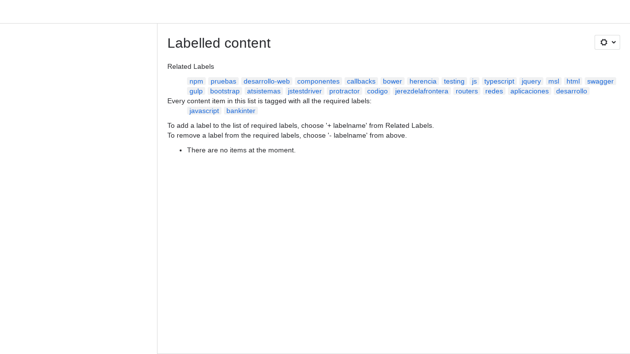

--- FILE ---
content_type: text/html;charset=UTF-8
request_url: https://pronoide.atlassian.net/wiki/label/bankinter+javascript
body_size: 7760
content:
    
    
<!DOCTYPE html><html><head>
    <!-- START-PRELOAD-TAGS --><!-- CLASSIC-master-10390914 --><script nonce="0aebce907d064d3eaab83279963c2c50">window.__buildInfo={"FRONTEND_VERSION":"CLASSIC-master-10390914","BUILD_DATE":1767814592236,"EDITOR_VERSION":"216.2.0","RENDERER_VERSION":"125.2.0","ATLASPACK_VERSION":"2.15.8","BUILD_VARIANT":"default","RELAY":false,"PUBLIC_PATH":"https://cc-fe-bifrost.prod-east.frontend.public.atl-paas.net/assets/master/"};</script><!-- HEAD --><!-- JQuery --><script nonce="0aebce907d064d3eaab83279963c2c50" type="module" src="https://cc-fe-bifrost.prod-east.frontend.public.atl-paas.net/assets/master/vendors~editor_atlaskit_md.8a393d1a.js" crossorigin></script><script nonce="0aebce907d064d3eaab83279963c2c50" type="module" src="https://cc-fe-bifrost.prod-east.frontend.public.atl-paas.net/assets/master/dashboard-spa-container-jquery3.2544aa7d.js" crossorigin></script><script nonce="0aebce907d064d3eaab83279963c2c50" type="module" src="https://cc-fe-bifrost.prod-east.frontend.public.atl-paas.net/assets/master/dashboard-spa-container-jquery3.runtime.e3e20a61.js" crossorigin></script><script nonce="0aebce907d064d3eaab83279963c2c50" type="module" src="https://cc-fe-bifrost.prod-east.frontend.public.atl-paas.net/assets/master/stable_vendors.251bfc4c.js" crossorigin></script><script nonce="0aebce907d064d3eaab83279963c2c50" type="module" src="https://cc-fe-bifrost.prod-east.frontend.public.atl-paas.net/assets/master/vendors.5118ce44.js" crossorigin></script><script nonce="0aebce907d064d3eaab83279963c2c50" type="module" src="https://cc-fe-bifrost.prod-east.frontend.public.atl-paas.net/assets/master/vendors~editor_atlaskit_lg.3c222ae1.js" crossorigin></script><script nonce="0aebce907d064d3eaab83279963c2c50" type="module" src="https://cc-fe-bifrost.prod-east.frontend.public.atl-paas.net/assets/master/vendors~editor_icon.3e360899.js" crossorigin></script><script nonce="0aebce907d064d3eaab83279963c2c50" type="module" src="https://cc-fe-bifrost.prod-east.frontend.public.atl-paas.net/assets/master/UpgradeEditionButton.a8a8046a.js" crossorigin></script><script nonce="0aebce907d064d3eaab83279963c2c50" type="module" src="https://cc-fe-bifrost.prod-east.frontend.public.atl-paas.net/assets/master/UpgradeEditionButton.runtime.35542d6a.js" crossorigin></script><script nonce="0aebce907d064d3eaab83279963c2c50" type="module" src="https://cc-fe-bifrost.prod-east.frontend.public.atl-paas.net/assets/master/datasourceTableView.022fac01.js" crossorigin></script><script nonce="0aebce907d064d3eaab83279963c2c50" type="module" src="https://cc-fe-bifrost.prod-east.frontend.public.atl-paas.net/assets/master/LearnMoreButton.35ca0178.js" crossorigin></script><script nonce="0aebce907d064d3eaab83279963c2c50" type="module" src="https://cc-fe-bifrost.prod-east.frontend.public.atl-paas.net/assets/master/ShareButton.cbb95e66.js" crossorigin></script><script nonce="0aebce907d064d3eaab83279963c2c50" type="module" src="https://cc-fe-bifrost.prod-east.frontend.public.atl-paas.net/assets/master/vendors~editor_icon.0d973477.js" crossorigin></script><script nonce="0aebce907d064d3eaab83279963c2c50" type="module" src="https://cc-fe-bifrost.prod-east.frontend.public.atl-paas.net/assets/master/standalone-navigation-jquery3.runtime.5e0d50c4.js" crossorigin></script><script nonce="0aebce907d064d3eaab83279963c2c50" src="https://cc-fe-bifrost.prod-east.frontend.public.atl-paas.net/assets/master/vendors/3.6.1-conf-custom-m04.js" data-wrm-external data-initially-rendered data-wrm-batch-type="resource" data-wrm-key="com.atlassian.plugins.jquery:jquery" crossorigin></script><script nonce="0aebce907d064d3eaab83279963c2c50" src="https://cc-fe-bifrost.prod-east.frontend.public.atl-paas.net/assets/master/vendors/3.4.0-migrate-conf-custom-03.js" data-wrm-external data-initially-rendered data-wrm-batch-type="resource" data-wrm-key="com.atlassian.plugins.jquery:jquery-migrate" crossorigin></script><!-- Files --><script nonce="0aebce907d064d3eaab83279963c2c50" type="module" src="https://cc-fe-bifrost.prod-east.frontend.public.atl-paas.net/assets/master/standalone-navigation-jquery3.2055667c.js" crossorigin></script><!-- Set Referrer --><meta name="referrer" content="origin"><link href="https://cc-fe-bifrost.prod-east.frontend.public.atl-paas.net/assets/master/compiled.v23ca8.css" rel="stylesheet" nonce="0aebce907d064d3eaab83279963c2c50"><!-- HEAD --><!-- END-PRELOAD-TAGS -->
                                <title>Labelled content     - Confluence</title>
            
        
        

                        
    
                        
    

                
    
        

    
<meta http-equiv="X-UA-Compatible" content="IE=EDGE,chrome=IE7">
<meta charset="">
<meta id="confluence-context-path" name="confluence-context-path" content="/wiki">
<meta id="confluence-base-url" name="confluence-base-url" content="https://pronoide.atlassian.net/wiki">

<meta id="atlassian-token" name="atlassian-token" content="08e8867e0494707d730b238913975abe9b307169">

<script nonce="0aebce907d064d3eaab83279963c2c50" type="text/javascript">
        var contextPath = '/wiki';
</script>

    <meta name="robots" content="noindex,nofollow">
    <meta name="robots" content="noarchive">
    <meta name="confluence-request-time" content="">
        
    
        
            <meta name="ajs-discovered-plugin-features" content="{}">
            <meta name="ajs-keyboardshortcut-hash" content="f7e7648bf4a5afea57364f2b4789a95c88bfb2891f104f2cc1fa657fbc388b79">
            <meta name="ajs-use-keyboard-shortcuts" content="true">
            <meta id="team-calendars-has-jira-link" content="true">
            <meta name="ajs-team-calendars-display-time-format" content="displayTimeFormat24">
            <meta id="team-calendars-display-week-number" content="true">
            <meta id="team-calendars-user-timezone" content="UTC">
            <script type="text/x-template" id="team-calendars-messages" title="team-calendars-messages"><fieldset class="i18n hidden"><input type="hidden" name="calendar3.month.long.july" value="July"><input type="hidden" name="calendar3.day.short.wednesday" value="Wed"><input type="hidden" name="calendar3.day.short.thursday" value="Thu"><input type="hidden" name="calendar3.month.short.march" value="Mar"><input type="hidden" name="calendar3.month.long.april" value="April"><input type="hidden" name="calendar3.month.long.october" value="October"><input type="hidden" name="calendar3.month.long.august" value="August"><input type="hidden" name="calendar3.month.short.july" value="Jul"><input type="hidden" name="calendar3.month.short.may" value="May"><input type="hidden" name="calendar3.month.short.november" value="Nov"><input type="hidden" name="calendar3.day.long.friday" value="Friday"><input type="hidden" name="calendar3.day.long.sunday" value="Sunday"><input type="hidden" name="calendar3.day.long.saturday" value="Saturday"><input type="hidden" name="calendar3.month.short.april" value="Apr"><input type="hidden" name="calendar3.day.long.wednesday" value="Wednesday"><input type="hidden" name="calendar3.month.long.december" value="December"><input type="hidden" name="calendar3.month.short.october" value="Oct"><input type="hidden" name="calendar3.day.long.monday" value="Monday"><input type="hidden" name="calendar3.month.short.june" value="Jun"><input type="hidden" name="calendar3.day.short.monday" value="Mon"><input type="hidden" name="calendar3.day.short.tuesday" value="Tue"><input type="hidden" name="calendar3.day.short.saturday" value="Sat"><input type="hidden" name="calendar3.month.long.march" value="March"><input type="hidden" name="calendar3.month.long.june" value="June"><input type="hidden" name="calendar3.month.short.february" value="Feb"><input type="hidden" name="calendar3.month.short.august" value="Aug"><input type="hidden" name="calendar3.month.short.december" value="Dec"><input type="hidden" name="calendar3.day.short.sunday" value="Sun"><input type="hidden" name="calendar3.month.long.february" value="February"><input type="hidden" name="calendar3.day.long.tuesday" value="Tuesday"><input type="hidden" name="calendar3.month.long.may" value="May"><input type="hidden" name="calendar3.month.long.september" value="September"><input type="hidden" name="calendar3.month.long.november" value="November"><input type="hidden" name="calendar3.month.short.january" value="Jan"><input type="hidden" name="calendar3.month.short.september" value="Sept"><input type="hidden" name="calendar3.day.long.thursday" value="Thursday"><input type="hidden" name="calendar3.month.long.january" value="January"><input type="hidden" name="calendar3.day.short.friday" value="Fri"></fieldset></script>
            <meta name="ajs-is-confluence-admin" content="false">
            <meta name="ajs-connection-timeout" content="60000">
            <meta name="ajs-date.format" content="MMM dd, yyyy">

    
            <meta name="ajs-cloud-id" content="07e41c87-b035-4731-972c-3764fd308ca1">
            <meta name="ajs-org-id" content="8d238796-ae60-4a46-9231-dbf6ed804cad">
            <meta name="ajs-context-path" content="/wiki">
            <meta name="ajs-base-url" content="https://pronoide.atlassian.net/wiki">
            <meta name="ajs-version-number" content="1000.0.0-dc3a08ecb9d7">
            <meta name="ajs-build-number" content="6452">
            <meta name="ajs-remote-user" content="">
            <meta name="ajs-remote-user-key" content="">
            <meta name="ajs-atlassian-account-id" content="">
            <meta name="ajs-remote-user-has-licensed-access" content="false">
            <meta name="ajs-current-user-fullname" content="">
            <meta name="ajs-current-user-avatar-url" content="">
            <meta name="ajs-current-user-avatar-uri-reference" content="/wiki/s/-1784913624/6452/dc3a08ecb9d7d5139f25cefed124234af073f8a1/_/images/icons/profilepics/anonymous.png">
            <meta name="ajs-static-resource-url-prefix" content="/wiki/s/-1784913624/6452/dc3a08ecb9d7d5139f25cefed124234af073f8a1/_">
            <meta name="ajs-global-settings-attachment-max-size" content="104857600">
            <meta name="ajs-user-locale" content="en_GB">
            <meta name="ajs-enabled-dark-features" content="confluence_enable_new_jira_search_api,deprecating_low_usage_macros,confluence_deprecate_contributors_summary,confluence_deprecate_gallery_macro,confluence_deprecate_chart_macro,confluence_sanitize_macro_preview_xss,confluence_deprecate_google_drive_macro,confluence_deprecate_spaces_list_macro,confluence_deprecate_span_macro,forge-macro-legacy-editor-placeholder,cc-notifications-live-page-updates,confluence_jim_unbind_listeners_before_bind,confluence_deprecate_powerpoint_macro,fabric_editor_blank_page,filter_nested_spans_tinymce,confluence-xsrf-bootstrap-enabled,confluence_deprecate_word_macro,confluence_deprecate_related_labels_macro,confluence_deprecate_recently_updated_dashboard,jira_issues_macro_async_fetch,confluence_live_pages_open_beta_trait_opted_in,cft_macro_live_doc_support,confluence_deprecate_page_index_macro,confluence.view.edit.transition,confluence.table.resizable,fabric.mentions,react.ui.graph,confluence-inline-comments-dangling-comment,cql.search.screen,previews.sharing.pushstate,filestore.direct.upload,jim.async.vertigo,app-switcher.new,connect.no-applinks,adg3.no.auto.optout.global.colourscheme,confluence.efi.onboarding.new.templates,sidebar.deferred,file-annotations,confluence-inline-comments-resolved,quick-reload-inline-comments-flags,atlassian.aui.raphael.disabled,clc.quick.create,confluence-inline-comments-rich-editor,confluence.sidebar.deferred,collaborative-audit-log,previews.versions,file-annotations.likes,confluence-inline-comments,fusion.bitbucket.rebrand,filestore.thumbnail,rotp.admin.shortcuts,mention.service.userbase.sync.enabled,rotp.project.shortcuts,unified.permissions,previews.conversion-service,previews.trigger-all-file-types,confluence.pagenav.deferred,filestore.direct.download,frontend.editor.plugins,previews.sharing,pdf-preview,notification.batch,editor.ajax.save,jquery.feature.detection.cache,confluence.non.polling.index.flush,com.atlassian.growth.shakuni.disabled">
            <meta name="ajs-atl-token" content="08e8867e0494707d730b238913975abe9b307169">
            <meta name="ajs-confluence-flavour" content="STANDALONE">
            <meta name="ajs-user-date-pattern" content="dd MMM yyyy">
            <meta name="ajs-iframe-allowed-for-spa" content="false">
            <meta name="ajs-content-only" content="false">
            <meta name="ajs-edition" content="STANDARD">
    
    <link rel="shortcut icon" href="/wiki/s/-1784913624/6452/dc3a08ecb9d7d5139f25cefed124234af073f8a1/14/_/favicon-update.ico">
<link rel="icon" type="image/x-icon" href="/wiki/s/-1784913624/6452/dc3a08ecb9d7d5139f25cefed124234af073f8a1/14/_/favicon-update.ico">

    <!-- Monolith is still expecting a fallback-mode-jquery3.html file from SPA bundle -->

<link rel="search" type="application/opensearchdescription+xml" href="/wiki/opensearch/osd.action" title="Confluence"/>

    <!-- Styles -->
            <script nonce="0aebce907d064d3eaab83279963c2c50">
window.WRM=window.WRM||{};window.WRM._unparsedData=window.WRM._unparsedData||{};window.WRM._unparsedErrors=window.WRM._unparsedErrors||{};
WRM._unparsedData["com.atlassian.plugins.atlassian-plugins-webresource-plugin:context-path.context-path"]="\"/wiki\"";
WRM._unparsedData["com.atlassian.plugins.atlassian-plugins-webresource-rest:curl.cross-origin-resources"]="false";
WRM._unparsedData["com.atlassian.plugins.atlassian-connect-plugin:icons-css-resources.iconsCssData"]="{\"com.addonengine.analytics\":[\"space-analytics\"]}";
WRM._unparsedData["com.atlassian.plugins.atlassian-connect-plugin:blueprint-css-resources.iconsCssData"]="{}";
WRM._unparsedData["com.atlassian.plugins.atlassian-connect-plugin:dialog-options.data"]="{\"dialogOptions\":{},\"inlineDialogOptions\":{},\"dialogModules\":{\"confluence-google-drive\":{\"google-doc\":{\"cacheable\":false,\"options\":{\"size\":\"maximum\",\"chrome\":false},\"key\":\"google-doc\"}},\"confluence-chats-integration\":{\"dialog\":{\"cacheable\":false,\"options\":{},\"key\":\"dialog\"},\"page-config-dialog\":{\"cacheable\":false,\"options\":{\"height\":\"470px\",\"chrome\":false,\"width\":\"570px\"},\"key\":\"page-config-dialog\"}}}}";
WRM._unparsedData["com.atlassian.plugins.atlassian-connect-plugin:confluence-macro.property-panel-controls"]="{}";
WRM._unparsedData["com.atlassian.confluence.plugins.confluence-feature-discovery-plugin:confluence-feature-discovery-plugin-resources.test-mode"]="false";
if(window.WRM._dataArrived)window.WRM._dataArrived();</script>
<link type="text/css" rel="stylesheet" nonce="0aebce907d064d3eaab83279963c2c50" href="//d2t1li5434uzqm.cloudfront.net/pronoide.atlassian.net/wiki/s/e3b0c44298fc1c149afbf4c8996fb92427ae41e4649b934ca495991b7852b855-CDN/-92276301/h/4717b5ea9dcf07eebf6ecaed970652e143dc6d6d5b277396f008f20eb2d146ff/_/download/contextbatch/css/_super/batch.css?assetVersion=1000.0.0-dc3a08ecb9d719827&amp;externals=__local-default__&amp;relative-url=true" data-wrm-key="_super" data-wrm-batch-type="context" media="all">
<link type="text/css" rel="stylesheet" nonce="0aebce907d064d3eaab83279963c2c50" href="//d2t1li5434uzqm.cloudfront.net/pronoide.atlassian.net/wiki/s/e3b0c44298fc1c149afbf4c8996fb92427ae41e4649b934ca495991b7852b855-CDN/-92276301/h/662e2deb1d82aa060d67a07d943aa7bbfdda550b7248eaf575496e0e81f52ed1/_/download/contextbatch/css/main,atl.general,-_super/batch.css?assetVersion=1000.0.0-dc3a08ecb9d719827&amp;externals=__local-default__&amp;relative-url=true" data-wrm-key="main,atl.general,-_super" data-wrm-batch-type="context" media="all">
<link type="text/css" rel="stylesheet" nonce="0aebce907d064d3eaab83279963c2c50" href="//d2t1li5434uzqm.cloudfront.net/pronoide.atlassian.net/wiki/s/e3b0c44298fc1c149afbf4c8996fb92427ae41e4649b934ca495991b7852b855-CDN/-92276301/h/4e0dd33c1c355ff4cb6ea2dc5f55537302a5fe9105eb72298036758c0447e81e/_/download/batch/confluence.web.resources:pagination-styles/confluence.web.resources:pagination-styles.css?assetVersion=1000.0.0-dc3a08ecb9d719827&amp;externals=__local-default__&amp;relative-url=true" data-wrm-key="confluence.web.resources:pagination-styles" data-wrm-batch-type="resource" media="all">
<link type="text/css" rel="stylesheet" nonce="0aebce907d064d3eaab83279963c2c50" href="//d2t1li5434uzqm.cloudfront.net/pronoide.atlassian.net/wiki/s/e3b0c44298fc1c149afbf4c8996fb92427ae41e4649b934ca495991b7852b855-CDN/-92276301/h/be1a0f9511403efab098ae05d13741b954061736d63980f8950eda35743ce25c/_/download/batch/com.atlassian.auiplugin:aui-sidebar/com.atlassian.auiplugin:aui-sidebar.css?assetVersion=1000.0.0-dc3a08ecb9d719827&amp;externals=__local-default__&amp;relative-url=true" data-wrm-key="com.atlassian.auiplugin:aui-sidebar" data-wrm-batch-type="resource" media="all">

    
    <!-- Dynamically generated colors styles -->
    

            <!-- Scripts -->
        <script nonce="0aebce907d064d3eaab83279963c2c50" type="text/javascript" src="//cc-fe-bifrost.prod-east.frontend.public.atl-paas.net/assets/master/vendors/3.6.1-conf-custom-m04.js" data-wrm-external data-wrm-key="com.atlassian.plugins.jquery:jquery" data-wrm-batch-type="resource" data-initially-rendered></script>
<script nonce="0aebce907d064d3eaab83279963c2c50" type="text/javascript" src="//cc-fe-bifrost.prod-east.frontend.public.atl-paas.net/assets/master/vendors/3.4.0-migrate-conf-custom-03.js" data-wrm-external data-wrm-key="com.atlassian.plugins.jquery:jquery" data-wrm-batch-type="resource" data-initially-rendered></script>
<script nonce="0aebce907d064d3eaab83279963c2c50" type="text/javascript" src="//d2t1li5434uzqm.cloudfront.net/pronoide.atlassian.net/wiki/s/e3b0c44298fc1c149afbf4c8996fb92427ae41e4649b934ca495991b7852b855-CDN/-92276301/h/f4eb17c447724596d16b753593a128891378bfe8500a4124031862de00012dd8/_/download/contextbatch/js/_super/batch.js?assetVersion=1000.0.0-dc3a08ecb9d719827&amp;externals=__local-default__&amp;locale=en-GB" data-wrm-key="_super" data-wrm-batch-type="context" data-initially-rendered></script>
<script nonce="0aebce907d064d3eaab83279963c2c50" type="text/javascript" src="//d2t1li5434uzqm.cloudfront.net/pronoide.atlassian.net/wiki/s/e3b0c44298fc1c149afbf4c8996fb92427ae41e4649b934ca495991b7852b855-CDN/-92276301/h/00c55976f0c60b1f503e20099d80c4ca3135a7128e8a22b11fea1ac68faa817c/_/download/contextbatch/js/main,atl.general,-_super/batch.js?assetVersion=1000.0.0-dc3a08ecb9d719827&amp;externals=__local-default__&amp;locale=en-GB" data-wrm-key="main,atl.general,-_super" data-wrm-batch-type="context" data-initially-rendered></script>
<script nonce="0aebce907d064d3eaab83279963c2c50" type="text/javascript" src="//d2t1li5434uzqm.cloudfront.net/pronoide.atlassian.net/wiki/s/e3b0c44298fc1c149afbf4c8996fb92427ae41e4649b934ca495991b7852b855-CDN/-92276301/h/98cfd6888d222026ba2e847d3157d0603e04ee8c6e49cada89a75375b7a41dc7/_/download/batch/confluence.web.resources:breadcrumbs/confluence.web.resources:breadcrumbs.js?assetVersion=1000.0.0-dc3a08ecb9d719827&amp;externals=__local-default__&amp;locale=en-GB" data-wrm-key="confluence.web.resources:breadcrumbs" data-wrm-batch-type="resource" data-initially-rendered></script>
<script nonce="0aebce907d064d3eaab83279963c2c50" type="text/javascript" src="//d2t1li5434uzqm.cloudfront.net/pronoide.atlassian.net/wiki/s/e3b0c44298fc1c149afbf4c8996fb92427ae41e4649b934ca495991b7852b855-CDN/-92276301/h/92491fd54a35a5cfd79992635311a910eaa840da13b971dc1630da8f3cffa266/_/download/batch/com.atlassian.auiplugin:ajs-raf/com.atlassian.auiplugin:ajs-raf.js?assetVersion=1000.0.0-dc3a08ecb9d719827&amp;externals=__local-default__" data-wrm-key="com.atlassian.auiplugin:ajs-raf" data-wrm-batch-type="resource" data-initially-rendered></script>
<script nonce="0aebce907d064d3eaab83279963c2c50" type="text/javascript" src="//d2t1li5434uzqm.cloudfront.net/pronoide.atlassian.net/wiki/s/e3b0c44298fc1c149afbf4c8996fb92427ae41e4649b934ca495991b7852b855-CDN/-92276301/h/d142b935c16781a34a3d3c7ac45bcf62b8aefa05959c0ed2449714e6cd02160b/_/download/batch/com.atlassian.auiplugin:internal-src-js-aui-internal-is-input/com.atlassian.auiplugin:internal-src-js-aui-internal-is-input.js?assetVersion=1000.0.0-dc3a08ecb9d719827&amp;externals=__local-default__&amp;locale=en-GB" data-wrm-key="com.atlassian.auiplugin:internal-src-js-aui-internal-is-input" data-wrm-batch-type="resource" data-initially-rendered></script>
<script nonce="0aebce907d064d3eaab83279963c2c50" type="text/javascript" src="//d2t1li5434uzqm.cloudfront.net/pronoide.atlassian.net/wiki/s/e3b0c44298fc1c149afbf4c8996fb92427ae41e4649b934ca495991b7852b855-CDN/-92276301/h/2c4e87b76afb638e7aeb774669c0993cf8f918f7b8f3a567806aed3eece585bb/_/download/batch/com.atlassian.auiplugin:internal-src-js-aui-trigger/com.atlassian.auiplugin:internal-src-js-aui-trigger.js?assetVersion=1000.0.0-dc3a08ecb9d719827&amp;externals=__local-default__&amp;locale=en-GB" data-wrm-key="com.atlassian.auiplugin:internal-src-js-aui-trigger" data-wrm-batch-type="resource" data-initially-rendered></script>
<script nonce="0aebce907d064d3eaab83279963c2c50" type="text/javascript" src="//d2t1li5434uzqm.cloudfront.net/pronoide.atlassian.net/wiki/s/e3b0c44298fc1c149afbf4c8996fb92427ae41e4649b934ca495991b7852b855-CDN/-92276301/h/e9932d6b309e6704fc54630b89829236f3c44fa45fdb1c7cc45779ca9f86e0b6/_/download/batch/com.atlassian.auiplugin:aui-trigger/com.atlassian.auiplugin:aui-trigger.js?assetVersion=1000.0.0-dc3a08ecb9d719827&amp;externals=__local-default__&amp;locale=en-GB" data-wrm-key="com.atlassian.auiplugin:aui-trigger" data-wrm-batch-type="resource" data-initially-rendered></script>
<script nonce="0aebce907d064d3eaab83279963c2c50" type="text/javascript" src="//d2t1li5434uzqm.cloudfront.net/pronoide.atlassian.net/wiki/s/e3b0c44298fc1c149afbf4c8996fb92427ae41e4649b934ca495991b7852b855-CDN/-92276301/h/039b9ae634e4a301db91d8837f64fd5cf49806bbd12519a91fc46533f2b930cb/_/download/batch/com.atlassian.auiplugin:internal-src-js-aui-internal-attributes/com.atlassian.auiplugin:internal-src-js-aui-internal-attributes.js?assetVersion=1000.0.0-dc3a08ecb9d719827&amp;externals=__local-default__&amp;locale=en-GB" data-wrm-key="com.atlassian.auiplugin:internal-src-js-aui-internal-attributes" data-wrm-batch-type="resource" data-initially-rendered></script>
<script nonce="0aebce907d064d3eaab83279963c2c50" type="text/javascript" src="//d2t1li5434uzqm.cloudfront.net/pronoide.atlassian.net/wiki/s/e3b0c44298fc1c149afbf4c8996fb92427ae41e4649b934ca495991b7852b855-CDN/-92276301/h/63d0e95e71fb8f28b920125845402c0c46687f94f1ab8e2727d463e5d7baf30d/_/download/batch/com.atlassian.auiplugin:internal-src-js-aui-internal-enforcer/com.atlassian.auiplugin:internal-src-js-aui-internal-enforcer.js?assetVersion=1000.0.0-dc3a08ecb9d719827&amp;externals=__local-default__&amp;locale=en-GB" data-wrm-key="com.atlassian.auiplugin:internal-src-js-aui-internal-enforcer" data-wrm-batch-type="resource" data-initially-rendered></script>
<script nonce="0aebce907d064d3eaab83279963c2c50" type="text/javascript" src="//d2t1li5434uzqm.cloudfront.net/pronoide.atlassian.net/wiki/s/e3b0c44298fc1c149afbf4c8996fb92427ae41e4649b934ca495991b7852b855-CDN/-92276301/h/d5b76e4a74329c24960b37292fcd45e167b2d3ead953533a62b885399c1e13b7/_/download/batch/com.atlassian.auiplugin:internal-src-js-aui-inline-dialog2/com.atlassian.auiplugin:internal-src-js-aui-inline-dialog2.js?assetVersion=1000.0.0-dc3a08ecb9d719827&amp;externals=__local-default__&amp;locale=en-GB" data-wrm-key="com.atlassian.auiplugin:internal-src-js-aui-inline-dialog2" data-wrm-batch-type="resource" data-initially-rendered></script>
<script nonce="0aebce907d064d3eaab83279963c2c50" type="text/javascript" src="//d2t1li5434uzqm.cloudfront.net/pronoide.atlassian.net/wiki/s/e3b0c44298fc1c149afbf4c8996fb92427ae41e4649b934ca495991b7852b855-CDN/-92276301/h/35b967c790841bf2ccc6ca40831e21db64f16ba735f00ec5957c6c529085fe7b/_/download/batch/com.atlassian.auiplugin:aui-inline-dialog2/com.atlassian.auiplugin:aui-inline-dialog2.js?assetVersion=1000.0.0-dc3a08ecb9d719827&amp;externals=__local-default__&amp;locale=en-GB" data-wrm-key="com.atlassian.auiplugin:aui-inline-dialog2" data-wrm-batch-type="resource" data-initially-rendered></script>
<script nonce="0aebce907d064d3eaab83279963c2c50" type="text/javascript" src="//d2t1li5434uzqm.cloudfront.net/pronoide.atlassian.net/wiki/s/e3b0c44298fc1c149afbf4c8996fb92427ae41e4649b934ca495991b7852b855-CDN/-92276301/h/5c10ee22191b4d0afdb606690d2f2cd850f01a480e772a08562ab9deaffce57f/_/download/batch/com.atlassian.auiplugin:internal-src-js-vendor-raf-raf/com.atlassian.auiplugin:internal-src-js-vendor-raf-raf.js?assetVersion=1000.0.0-dc3a08ecb9d719827&amp;externals=__local-default__&amp;locale=en-GB" data-wrm-key="com.atlassian.auiplugin:internal-src-js-vendor-raf-raf" data-wrm-batch-type="resource" data-initially-rendered></script>
<script nonce="0aebce907d064d3eaab83279963c2c50" type="text/javascript" src="//d2t1li5434uzqm.cloudfront.net/pronoide.atlassian.net/wiki/s/e3b0c44298fc1c149afbf4c8996fb92427ae41e4649b934ca495991b7852b855-CDN/-92276301/h/cf13df64397bd462047b299484cbd27c0cc94f12fb0040fd9ac93fed3aff67ba/_/download/batch/com.atlassian.auiplugin:internal-src-js-aui-internal-has-touch/com.atlassian.auiplugin:internal-src-js-aui-internal-has-touch.js?assetVersion=1000.0.0-dc3a08ecb9d719827&amp;externals=__local-default__&amp;locale=en-GB" data-wrm-key="com.atlassian.auiplugin:internal-src-js-aui-internal-has-touch" data-wrm-batch-type="resource" data-initially-rendered></script>
<script nonce="0aebce907d064d3eaab83279963c2c50" type="text/javascript" src="//d2t1li5434uzqm.cloudfront.net/pronoide.atlassian.net/wiki/s/e3b0c44298fc1c149afbf4c8996fb92427ae41e4649b934ca495991b7852b855-CDN/-92276301/h/c9d9c3b2c6b6f083bf0687811156bb6fe97ebfe1e0751984278f519b766da40d/_/download/batch/com.atlassian.auiplugin:internal-src-js-aui-internal-mediaQuery/com.atlassian.auiplugin:internal-src-js-aui-internal-mediaQuery.js?assetVersion=1000.0.0-dc3a08ecb9d719827&amp;externals=__local-default__&amp;locale=en-GB" data-wrm-key="com.atlassian.auiplugin:internal-src-js-aui-internal-mediaQuery" data-wrm-batch-type="resource" data-initially-rendered></script>
<script nonce="0aebce907d064d3eaab83279963c2c50" type="text/javascript" src="//d2t1li5434uzqm.cloudfront.net/pronoide.atlassian.net/wiki/s/e3b0c44298fc1c149afbf4c8996fb92427ae41e4649b934ca495991b7852b855-CDN/-92276301/h/1482efa05fe564f5eae52ef9342e22bc7ed1bd026417497edbd66010b8b881ce/_/download/batch/com.atlassian.auiplugin:internal-src-js-aui-sidebar/com.atlassian.auiplugin:internal-src-js-aui-sidebar.js?assetVersion=1000.0.0-dc3a08ecb9d719827&amp;externals=__local-default__&amp;locale=en-GB" data-wrm-key="com.atlassian.auiplugin:internal-src-js-aui-sidebar" data-wrm-batch-type="resource" data-initially-rendered></script>

        

        
    

		
	

    

    
    </head>
    

    
<body id="com-atlassian-confluence" class="theme-default   aui-layout aui-theme-default">
        <script nonce="0aebce907d064d3eaab83279963c2c50">
        var __INITIAL_STATE__ = typeof __INITIAL_STATE__ !== 'undefined' ? __INITIAL_STATE__ : { i18n: { locale: 'en-GB', messages: {} } };
    </script>
    <div class="banner-spacer-container"></div>
    <div style="display:flex;" data-main-container>
        <div id="ui-global-sidebar-section" slot="navigation" style="z-index: 2"></div>
        <div style="flex-flow: row wrap; width: 100%" data-flex-container>
            <div style="flex: 1 100%" data-main-content>
                
        
    
            </div>
            <!-- PARCEL --><!-- START-FRAGMENT standalone-navigation-jquery3.html --><style nonce="0aebce907d064d3eaab83279963c2c50">body,body.aui-layout{font-family:-apple-system,BlinkMacSystemFont,Segoe UI,Roboto,Noto Sans,Ubuntu,Droid Sans,Helvetica Neue,sans-serif}body{background-color:var(--ds-surface,#fff);margin:0;padding:0;font-size:14px}#main,#admin-content,#custom-content-container,.ap-servlet-placeholder{opacity:0}a{text-decoration:none}h1{font-weight:400}</style><!-- END-FRAGMENT standalone-navigation-jquery3.html-->
    <div id="header-precursor">
        <div class="cell">
            
                            </div>
    </div>

        
                        
    <!-- \#header -->

            
                
        <main id="main" class=" aui-page-panel ">
                <div class="connect-theme-background-cover"></div>
                                                 <div id="main-header">
                                        

    <div id="navigation" class="content-navigation">

        <button href="#label-settings" aria-owns="label-settings" aria-haspopup="true" class="labels-settings-trigger aui-button aui-dropdown2-trigger aui-style-default">
            <span class="aui-icon aui-icon-small aui-iconfont-configure">Settings</span>
        </button>

        <div id="label-settings" class="aui-dropdown2 aui-style-default" aria-hidden="true">
            <ul class="aui-list-truncate">
                                    <li><a href="/wiki/labels/listlabels-heatmap.action">Popular Labels</a></li>
                                    <li><a href="/wiki/labels/listlabels-alphaview.action">All Labels</a></li>
                            </ul>
        </div>
    </div>


                    
                    <div id="title-heading" class="pagetitle with-breadcrumbs">
                        
                                                    <div role="navigation" aria-label="Breadcrumb" id="breadcrumb-section">
                                
    
    
    <ol id="breadcrumbs">
                        </ol>


                            </div>
                        
                        

                        <h1 id="title-text" class="with-breadcrumbs">
                                                                Labelled content
                                                    </h1>
                    </div>
                </div><!-- \#main-header -->
            
                            
                        

    

        

        




            
    <!--
    LABEL DECORATOR
    This decorator handles label contexts
-->


    
    
        
    
    
<div class="pagebody labels">
    

<div id="action-messages">
                        </div>
                        		                        
        <div class="labels-content">
            <div class="related-labels">
                                    <div>Related Labels</div>
                    <ul class="label-list">

<li class="aui-label" data-label-id="29949967">
    <a class="plus-label" rel="nofollow" href="            /wiki/label/bankinter+javascript+npm
    ">npm</a>
</li><li class="aui-label" data-label-id="51085316">
    <a class="plus-label" rel="nofollow" href="            /wiki/label/bankinter+javascript+pruebas
    ">pruebas</a>
</li><li class="aui-label" data-label-id="3817898047">
    <a class="plus-label" rel="nofollow" href="            /wiki/label/bankinter+desarrollo-web+javascript
    ">desarrollo-web</a>
</li><li class="aui-label" data-label-id="3837132838">
    <a class="plus-label" rel="nofollow" href="            /wiki/label/bankinter+componentes+javascript
    ">componentes</a>
</li><li class="aui-label" data-label-id="3841294350">
    <a class="plus-label" rel="nofollow" href="            /wiki/label/bankinter+callbacks+javascript
    ">callbacks</a>
</li><li class="aui-label" data-label-id="29949966">
    <a class="plus-label" rel="nofollow" href="            /wiki/label/bankinter+bower+javascript
    ">bower</a>
</li><li class="aui-label" data-label-id="3841327119">
    <a class="plus-label" rel="nofollow" href="            /wiki/label/bankinter+herencia+javascript
    ">herencia</a>
</li><li class="aui-label" data-label-id="53805062">
    <a class="plus-label" rel="nofollow" href="            /wiki/label/bankinter+javascript+testing
    ">testing</a>
</li><li class="aui-label" data-label-id="18677761">
    <a class="plus-label" rel="nofollow" href="            /wiki/label/bankinter+javascript+js
    ">js</a>
</li><li class="aui-label" data-label-id="38731779">
    <a class="plus-label" rel="nofollow" href="            /wiki/label/bankinter+javascript+typescript
    ">typescript</a>
</li><li class="aui-label" data-label-id="1409051">
    <a class="plus-label" rel="nofollow" href="            /wiki/label/bankinter+javascript+jquery
    ">jquery</a>
</li><li class="aui-label" data-label-id="16941060">
    <a class="plus-label" rel="nofollow" href="            /wiki/label/bankinter+javascript+msl
    ">msl</a>
</li><li class="aui-label" data-label-id="19824643">
    <a class="plus-label" rel="nofollow" href="            /wiki/label/bankinter+html+javascript
    ">html</a>
</li><li class="aui-label" data-label-id="645070873">
    <a class="plus-label" rel="nofollow" href="            /wiki/label/bankinter+javascript+swagger
    ">swagger</a>
</li><li class="aui-label" data-label-id="29949964">
    <a class="plus-label" rel="nofollow" href="            /wiki/label/bankinter+gulp+javascript
    ">gulp</a>
</li><li class="aui-label" data-label-id="29949958">
    <a class="plus-label" rel="nofollow" href="            /wiki/label/bankinter+bootstrap+javascript
    ">bootstrap</a>
</li><li class="aui-label" data-label-id="36012034">
    <a class="plus-label" rel="nofollow" href="            /wiki/label/atsistemas+bankinter+javascript
    ">atsistemas</a>
</li><li class="aui-label" data-label-id="38731781">
    <a class="plus-label" rel="nofollow" href="            /wiki/label/bankinter+javascript+jstestdriver
    ">jstestdriver</a>
</li><li class="aui-label" data-label-id="29949965">
    <a class="plus-label" rel="nofollow" href="            /wiki/label/bankinter+javascript+protractor
    ">protractor</a>
</li><li class="aui-label" data-label-id="3839655962">
    <a class="plus-label" rel="nofollow" href="            /wiki/label/bankinter+codigo+javascript
    ">codigo</a>
</li><li class="aui-label" data-label-id="36012035">
    <a class="plus-label" rel="nofollow" href="            /wiki/label/bankinter+javascript+jerezdelafrontera
    ">jerezdelafrontera</a>
</li><li class="aui-label" data-label-id="3818422345">
    <a class="plus-label" rel="nofollow" href="            /wiki/label/bankinter+javascript+routers
    ">routers</a>
</li><li class="aui-label" data-label-id="867926099">
    <a class="plus-label" rel="nofollow" href="            /wiki/label/bankinter+javascript+redes
    ">redes</a>
</li><li class="aui-label" data-label-id="622617">
    <a class="plus-label" rel="nofollow" href="            /wiki/label/aplicaciones+bankinter+javascript
    ">aplicaciones</a>
</li><li class="aui-label" data-label-id="32210947">
    <a class="plus-label" rel="nofollow" href="            /wiki/label/bankinter+desarrollo+javascript
    ">desarrollo</a>
</li>    
                    </ul>
                            </div>

            <div class="labels-main">
                <div class="labels-main-description">
                                    Every content item in this list is tagged with all the required labels:
                    <ul class="label-list">

<li class="aui-label" data-label-id="16941057">
    <a class="minus-label" rel="nofollow" href="            /wiki/label/bankinter
    ">javascript</a>
</li><li class="aui-label" data-label-id="7733262">
    <a class="minus-label" rel="nofollow" href="            /wiki/label/javascript
    ">bankinter</a>
</li>
                    </ul>
                    <p>To add a label to the list of required labels, choose '+ labelname' from Related Labels.<br>
                       To remove a label from the required labels, choose '- labelname' from above.</p>
                                </div>

                                <ul class="content-by-label">
                                            <li>There are no items at the moment.</li>
                                    </ul>

                            
        

    
    
    
<ol class="aui-nav aui-nav-pagination">
    </ol>
            </div>
        </div>

    
    

                
</div>

    



        


                        </main>
    <!-- \#main -->
            
    
    
            
            
    
    
    </div><!-- flex-flow: row wrap -->
    </div><!-- display: flex -->

<span style="display:none;" id="confluence-server-performance">{"serverDuration": 213, "requestCorrelationId": "0aebce907d064d3eaab83279963c2c50"}</span>
</body>
</html>
    


--- FILE ---
content_type: application/javascript
request_url: https://cc-fe-bifrost.prod-east.frontend.public.atl-paas.net/assets/master/ConnectSupport.1ceb8e56.js
body_size: 7675
content:
function e(e){return e&&e.__esModule?e.default:e}var t=globalThis.parcelRequired477,n=t.register;n("jsyvA",function(n,a){var o=t("42omo"),r=t("2Ynul");class i{constructor({showFlag:e,hideFlag:t}){this.create=({body:e,actions:t,...n})=>(this.showFlag({...n,description:e,actions:t.map(e=>({key:e.actionKey,content:e.actionText,onClick:e.executeAction})),onClose:()=>{n.onClose(n.id)}}),{flagId:n.id,close:()=>{this.hideFlag(n.id)}}),this.showFlag=e,this.hideFlag=t}}class s{constructor({showFlag:e,hideFlag:t}){this._createMessageType=e=>(t,n,a)=>{let{id:o}=this.showFlag({type:e,title:t,description:n,actions:[],close:a.fadeout?"auto":"manual",onClose:()=>{let e=this.messageIDs[a.id];"function"==typeof e.onClose&&e.onClose(),delete this.messageIDs[a.id]}});this.messageIDs[a.id]={id:o}},this.error=this._createMessageType("error"),this.generic=this._createMessageType("info"),this.hint=this._createMessageType("info"),this.info=this._createMessageType("info"),this.success=this._createMessageType("success"),this.warning=this._createMessageType("warning"),this.clear=e=>{let t=this.messageIDs[e];t&&(this.hideFlag(t.id),delete this.messageIDs[e])},this.onClose=(e,t)=>{let n=this.messageIDs[e];n&&(n.onClose=t)},this.showFlag=e,this.hideFlag=t,this.messageIDs={}}}let c=e=>e.json().then(t=>({json:t,status:e.status,statusText:e.statusText,ok:e.ok})),l=({cloudId:e,connectHost:n})=>((0,o.useEffect)(()=>{let a={addonKey:"com.addonengine.analytics",fetchStargate:(n,a)=>{let o=`/gateway/api/ex/confluence/${e}/analytics${n}`;return(0,t("f7B1p").cfetch)(o,a).then(c)},getIconData:e=>(0,t("f7B1p").cfetch)(e,{credentials:"same-origin"}).then(e=>e.blob().then(e=>new Promise((t,n)=>{let a=new window.FileReader;a.onload=()=>t(a.result),a.onerror=n,a.readAsDataURL(e)}))),fetchQuery:(e,n)=>(0,t("f7B1p").cfetch)(e,n).then(c)};a.fetchStargate.returnsPromise=!0,a.fetchStargate.preserveNullProperties=!0,a.getIconData.returnsPromise=!0,a.fetchQuery.returnsPromise=!0,a.fetchQuery.preserveNullProperties=!0,n.defineModule("analytics",a)},[e,n]),null),d=window.location&&window.location.pathname.split("/")[1],p=d?`/${d}`:"/wiki",u=({cloudId:e})=>((0,o.useEffect)(()=>{try{let n=(0,t("koRMW").default)({product:"confluence",cloudId:e,environment:-1!==window.location.host.indexOf(".jira-dev.com")?"staging":-1!==window.location.host.indexOf(".atlassian.net")?"prod":"unknown",baseUrl:`${window.location.protocol}//${window.location.host}${p}`,gqlGatewayUrl:`${window.location.protocol}//${window.location.host}/gateway/api/graphql`});window.define&&window.define("ac/marketplace",n)}catch(e){(0,t("5ZqQS").getMonitoringClient)().submitError(e,{attribution:"ecosystem"})}},[e]),null);var E=t("04e9M");let m=e=>100*Math.random()<e;function f(e){return e.options?e.options.moduleType:void 0}function y(e){return{moduleType:f(e),iframeIsCacheable:function(e){let t=e.url;return void 0!==t&&-1===t.indexOf("xdm_e=")}(e),moduleKey:e.key,moduleLocation:e.options?e.options.moduleLocation:void 0,pearApp:e.options&&"true"===e.options.pearApp}}let T=new class{async trackIframePerformanceTelemetry(e,t){(await (0,E.getAnalyticsWebClient)()).sendOperationalEvent({source:e.addon_key,action:"iframeRendered",actionSubject:"connectAddon",actionSubjectId:e.addon_key,attributes:Object.assign({domainLookupTime:t.domainLookupTime,connectionTime:t.connectionTime,decodedBodySize:t.decodedBodySize,domContentLoadedTime:t.domContentLoadedTime,fetchTime:t.fetchTime},y(e))})}async trackIframeLoaded(e){(await (0,E.getAnalyticsWebClient)()).sendOperationalEvent({action:"iframeLoaded",actionSubject:"connectAddon",actionSubjectId:e.addon_key,attributes:y(e),source:e.addon_key})}async trackIframeTimeout(e){(await (0,E.getAnalyticsWebClient)()).sendOperationalEvent({action:"iframeTimeout",actionSubject:"connectAddon",actionSubjectId:e.addon_key,attributes:y(e),source:e.addon_key})}async trackInvalidIframeTimeout(e){(await (0,E.getAnalyticsWebClient)()).sendOperationalEvent({action:"iframeInvalidTimeout",actionSubject:"connectAddon",actionSubjectId:e.addon_key,attributes:y(e),source:e.addon_key})}async trackIframeViewed(e){(await (0,E.getAnalyticsWebClient)()).sendOperationalEvent({action:"iframeViewed",actionSubject:"connectAddon",actionSubjectId:e.addon_key,attributes:y(e),source:e.addon_key})}async trackContentResolverEvent(e){let t=await (0,E.getAnalyticsWebClient)(),{success:n,extra:a}=e,{extension:o,attrs:r}=a,{moduleType:i,moduleKey:s,moduleLocation:c,pearApp:l}=y(o),d={...r,moduleType:i,moduleKey:s,moduleLocation:c,pearApp:l};m(10)&&t.sendOperationalEvent({action:n?"contentResolverSucceeded":"contentResolverFailed",actionSubject:"connectAddon",actionSubjectId:o.addon_key,attributes:d,source:o.addon_key})}async sendAppAnalyticsEvent(e,n){let a=await (0,E.getAnalyticsWebClient)(),o=function(e,n){let a=f(n),o={action:"invoked",actionSubject:"connectAddon",actionSubjectId:n.addon_key,source:a,attributes:{activationId:e,appId:n.addon_key,moduleType:a,moduleKey:n.key}},r=n.options&&n.options.productContext?n.options.productContext["space.id"]:void 0;if(r){o.attributes.spaceId=r,o.attributes.spaceType=(0,t("6UqI3").getSpaceType)(n.options&&n.options.productContext?n.options.productContext["space.key"]:void 0),o.containerType="space",o.containerId=r;let e=n.options&&n.options.productContext?n.options.productContext["content.id"]:void 0;e&&(o.objectType=n.options&&n.options.productContext?n.options.productContext["content.type"]:void 0,o.objectId=e)}return o}(e,n);a.sendTrackEvent(o)}async handleForwardedAnalyticsEvent(e,t){let n=await (0,E.getAnalyticsWebClient)();switch(e){case"ui":n.sendUIEvent(t);break;case"operational":n.sendOperationalEvent(t);break;case"track":n.sendTrackEvent(t);break;case"screen":n.sendScreenEvent(t);break;default:console.error(`Unknown event type forwarded from ConnectHost: ${e}`)}}},_=(0,t("7aRa9").withFlags)(({flags:n})=>{let{activationId:a,cloudId:c}=(0,t("bQm3c").useSessionData)();return(0,o.useEffect)(()=>{window.__CONFLUENCE_CONNECT_SUPPORT_LOADED__=!0,(JSON.parse(window.localStorage.getItem(t("1UApO").keys.CONNECT_APP_ANALYTICS)||'""')||[]).forEach(e=>{T.sendAppAnalyticsEvent(a,e.extension)}),window.localStorage.removeItem(t("1UApO").keys.CONNECT_APP_ANALYTICS)},[a]),e(o).createElement(t("80koo").RequireLegacyWRM,{wrm:["wr!confluence.web.resources:querystring","wr!confluence.web.resources:navigator-context","wr!com.atlassian.plugins.atlassian-connect-plugin:confluence-atlassian-connect-resources-v5"]},()=>{if(!window.connectHost)return null;let d=window.connectHost,p=new i(n),E=new s(n),m=d.getFrameworkAdaptor();try{d.onIframePerformanceTelemetry(e=>{T.trackIframePerformanceTelemetry(e.extension,e.metrics)}),d.onIframeTimeout(async e=>{var t;e.extension&&(t=e.extension.id,document.getElementById(t))?T.trackIframeTimeout(e.extension):T.trackInvalidIframeTimeout(e.extension)}),d.onIframeEstablished(async e=>{T.trackIframeLoaded(e.extension),T.sendAppAnalyticsEvent(a,e.extension)}),d.onIframeVisible(async e=>{T.trackIframeViewed(e.extension)}),d.onContentResolverEvent?.(async e=>{T.trackContentResolverEvent(e)}),d?.onForwardAnalyticsEvent?.(async(e,t)=>{T.handleForwardedAnalyticsEvent(e,t)})}catch(e){}return e(o).createElement("span",{"data-test-id":"connect-support-component"},e(o).createElement(r.FlagModule,{flagProvider:p,adaptor:m}),e(o).createElement(r.MessageModule,{messageProvider:E,adaptor:m}),e(o).createElement(l,{key:"ccanalytics",cloudId:c,connectHost:d}),e(o).createElement(u,{key:"marketplace",cloudId:c}),e(o).createElement(t("8cOoD").DataProviderModule,{connectHost:d}))})});n.exports.ConnectSupport=_}),n("7aRa9",function(n,a){var o=t("42omo"),r=t("T1bCI");n.exports.withFlags=function(n){var a;return(a=class extends o.Component{render(){return e(o).createElement(r.Subscribe,{to:[t("gqqjz").FlagsStateContainer]},t=>e(o).createElement(n,{...this.props,flags:t}))}}).displayName=`withFlags(${n.displayName||n.name})`,a}}),n("80koo",function(e,n){var a=t("42omo");e.exports.RequireLegacyWRM=({wrm:e,children:n})=>{let[o,r]=(0,a.useState)({loaded:!1,modules:[]});return(0,a.useEffect)(()=>{(0,t("cpjd2").requireLegacyWRM)(e,e=>{r({loaded:!0,modules:e})},()=>{})},[e]),o.loaded&&n?n(o.modules):null}}),n("6UqI3",function(e,t){e.exports.getSpaceType=e=>e?.[0]==="~"?"personal":"global"}),n("fh4WQ",function(e,n){var a=t("9d5GH"),o=t("d6TaN");e.exports=function(e,t){return e&&a(e,t,o)}}),n("iawSg",function(e,n){var a=t("fh4WQ");e.exports=t("fKRi0")(a)}),n("fKRi0",function(e,n){var a=t("bRRFB");e.exports=function(e,t){return function(n,o){if(null==n)return n;if(!a(n))return e(n,o);for(var r=n.length,i=t?r:-1,s=Object(n);(t?i--:++i<r)&&!1!==o(s[i],i,s););return n}}}),n("aBfpe",function(e,t){var n,a=((n={}).JSON="application/json",n.X_WWW_FORM_URLENCODED="application/x-www-form-urlencoded",n);e.exports.MediaType=a}),n("l6Xaz",function(e,t){let n=/<script([^>]*)\/*>/gi,a=RegExp("^([\"']*)(?<value>.*?)\\1$"),o=/\s+/;function r(e,t=!1,i=n){if(t)return Array.isArray(e)?e.map(e=>({src:e})):[];if("string"!=typeof e)return[];let s=[];for(let[,t]of e.matchAll(i))s.push(Object.fromEntries(t.split(o).filter(e=>e).map(e=>{let t=e.indexOf("=");if(-1===t)return[e,e];{let n=e.substring(0,t),o=e.substring(t+1),r=o.match(a);return[n,r?.groups?.value??o]}})));return s}function i(e){let t=Object.entries(e).map(([e,t])=>t&&e!==t?`${e}="${t}"`:e).join(" ");return t?` ${t}`:""}e.exports.parseScriptTags=r,e.exports.removeJquery=function(e){return r(e).filter(e=>"com.atlassian.plugins.jquery:jquery"!==e["data-wrm-key"]).map(e=>`<script${i(e)}></script>`).join("\n")},e.exports.deferScript=function(e){return r(e).map(e=>(e.defer="defer",`<script${i(e)}></script>`)).join("\n")},e.exports.convertSuperBatchResourceToScriptTags=function(e,t=!1){let n=window.__SSR_NONCE_VALUE__,a=Array.isArray(e?.attributes)?Object.fromEntries(e.attributes.map(e=>[e.key,e.value])):e.attributes||{};return"css"===e.type?`<link rel="stylesheet" nonce="${n}" href="${e.url}"${i(a)} />`:"js"===e.type?`<script nonce="${n}" src="${e.url}"${i(a)}${t?' async fetchpriority="high"':""}></script>`:""}}),n("k5ycH",function(e,n){(0,t("7W8i8").getLogger)("wrm"),e.exports.loadResources=function(e,n,a=!1){if(!n.length)return Promise.resolve();let o=window.document.createDocumentFragment(),r=(0,t("l6Xaz").parseScriptTags)(n,a).map(({src:e,...t})=>new Promise((n,a)=>{if(window.document.querySelector(`script[data-wrm-key='${t["data-wrm-key"]}']`))n(null);else{let r=window.document.createElement("script");r.async=!1,r.src=e,r.onload=n,r.onerror=a,Object.keys(t).forEach(e=>r.setAttribute(e,t[e])),o.appendChild(r)}}));return e.appendChild(o),Promise.all(r).catch((...e)=>{})}}),n("gEtAQ",function(e,n){e.exports.isViewPage=()=>!!t("1NBp8").VIEW_PAGE.match(window.location.pathname),e.exports.isBlogPage=()=>!!(t("1NBp8").VIEW_BLOG.match(window.location.pathname)||t("1NBp8").VIEW_BLOG_DATE_LEGACY.match(window.location.pathname)||t("1NBp8").VIEW_BLOG_MOBILE.match(window.location.pathname)),e.exports.isHomePage=()=>!!t("1NBp8").HOME.match(window.location.pathname),e.exports.isSpaceOverview=()=>!!t("1NBp8").SPACE_OVERVIEW.match(window.location.pathname),e.exports.isDatabase=e=>null!=e&&(0,t("9wGTI").fg)("confluence_frontend_fix_page_class_route_detection")?e===t("1NBp8").DATABASE_VIEW.name:!!t("1NBp8").DATABASE_VIEW.match(window.location.pathname),e.exports.isWhiteboard=e=>null!=e&&(0,t("9wGTI").fg)("confluence_frontend_fix_page_class_route_detection")?e===t("1NBp8").WHITEBOARD_BOARD.name:!!t("1NBp8").WHITEBOARD_BOARD.match(window.location.pathname),e.exports.isEditPage=e=>!!e&&[t("1NBp8").EDIT_PAGE_EMBED.name,t("1NBp8").EDIT_PAGE_V2.name,t("1NBp8").EDIT_BLOG_V2.name,t("1NBp8").EDIT_PAGE.name,t("1NBp8").EDIT_BLOG.name].includes(e)}),n("8pcS0",function(e,t){let n="extension",a="inlineExtension",o="bodiedExtension",r={TEMPLATE:"variable",INLINE_EXTERNAL_IMAGE:"inline-external-image",INLINE_MEDIA_IMAGE:"inline-media-image",PRIVACY_MARK:"privacy-mark",ANCHOR:"anchor",PANEL:"panel",SECTION:"section",CHEESE:"cheese",COLUMN:"column",CONTENT_BY_LABEL:"contentbylabel",CONTENT_BY_USER:"content-by-user",CREATE_SPACE_BUTTON:"create-space-button",FAVORITE_PAGES:"favpages",GLOBAL_REPORTS:"global-reports",IM_PRESENCE:"im",LOREMIPSUM:"loremipsum",NAVIGATION_MAP:"navmap",PAGE_TREE:"pagetree",RECENTLY_UPDATED:"recently-updated",RECENTLY_USED_LABELS:"recently-used-labels",SEARCH:"search",SPACE_DETAILS:"space-details",INVALID:"__confluenceADFMigrationUnsupportedContentInternalExtension__",REDACTED_MACRO_PLACEHOLDER:"redactedMacroPlaceholder",TOC:"toc",LIVE_SEARCH:"livesearch",CREATE_FROM_TEMPLATE:"create-from-template",CONFLUENCE_DATABASES:"database-extension",DETAILS:"details",DETAILS_SUMMARY:"detailssummary",EXPAND:"expand",EXCERPT:"excerpt",EXCERPT_INCLUDE:"excerpt-include",CHILDREN:"children",PROFILE_PICTURE:"profile-picture",PROFILE:"profile",INCLUDE:"include",LEGACY_CONTENT:"legacy-content"},i=[r.TOC,r.ANCHOR,r.LIVE_SEARCH,r.DETAILS_SUMMARY,r.DETAILS,r.EXCERPT,r.EXPAND,r.EXCERPT_INCLUDE,r.CREATE_FROM_TEMPLATE,r.REDACTED_MACRO_PLACEHOLDER,r.CONFLUENCE_DATABASES,r.PROFILE_PICTURE,r.PROFILE],s=new Set([n,a,o]),c=[r.CHILDREN,r.EXCERPT,r.EXCERPT_INCLUDE,r.CONTENT_BY_LABEL,r.RECENTLY_UPDATED],l=[r.CHILDREN,r.DETAILS,r.PAGE_TREE,r.INCLUDE,r.DETAILS_SUMMARY];e.exports.EXTENSION_TYPE={TEMPLATE:"com.atlassian.confluence.template",MACRO_CORE:"com.atlassian.confluence.macro.core",MIGRATION:"com.atlassian.confluence.migration",MACRO_WITH_REFERENCES:"com.atlassian.confluence.macro.with.references"},e.exports.MIGRATION_EXTENSION_KEYS={INVALID:"__confluenceADFMigrationUnsupportedContentInternalExtension__"},e.exports.REGULAR_EXTENSION_TYPE=n,e.exports.INLINE_EXTENSION_TYPE=a,e.exports.BODIED_EXTENSION_TYPE=o,e.exports.MULTI_BODIED_EXTENSION_TYPE="multiBodiedExtension",e.exports.EMPTY_ADF_CONTENT=[{content:[],type:"paragraph"}],e.exports.MULTI_BODIED_INITIAL_CONTENT=[{type:"extensionFrame",content:[{type:"paragraph",content:[]}]}],e.exports.EXTENSION_KEY=r,e.exports.allowedMacrosForInsertMenu=["toc","expand","trello-board","status","jiraroadmap"],e.exports.serverRenderedExtensions=i,e.exports.supportedExtensions=s,e.exports.MAX_ATLASSIAN_ALLOWED_FRAGMENT_LENGTH=255,e.exports.MODERENIZED_MACRO_KEYS=c,e.exports.MACROS_WITH_LIVE_DOC_REFERENCE=l}),n("6mEZ3",function(e,n){function a(e){return e.hasOwnProperty("")&&i(e[""])||""}function o(e={}){return Object.keys(e).reduce((t,n)=>{let a=i(e[n]);return""!==a&&(t[n]=a),t},{})}function r(e={}){return Object.keys(e).reduce((t,n)=>{let a=i(e[n]);return(""!==n||""!==a)&&(t[n]={value:a}),t},{})}function i(e){return e?.hasOwnProperty("value")?e.value:e}async function s(e,n,a,o){let r=await (0,t("juS6m").experimentalContentBodyConvertQuery)(e,n,a,o);return r.experimentalContentBodyConvert?.value}async function c(e,n,a){let o=await l(e);if(o.title=e.attrs?.parameters?.macroMetadata?.title,n){let r=(0,t("aMlgD").getMacroDescriptionOverride)(e.attrs.extensionKey,n,a);r&&(o.description=r)}return o}async function l(e){if(e.hasOwnProperty("name")&&!e.hasOwnProperty("attrs"))return Promise.resolve(e);let{attrs:t}=e,{extensionKey:n,parameters:r}=t||{extensionKey:null,parameters:{macroParams:{},macroMetadata:{schemaVersion:null}}},{macroParams:i,macroMetadata:c}=r,l=e.type,d=n||"",p=o(i||{}),u=a(i||{}),E=c&&c.schemaVersion||"1";return e.content&&0!==e.content.length?{type:l,name:d,params:p,defaultParameterValue:u,schemaVersion:E,body:await s("atlas_doc_format","storage",JSON.stringify({type:"doc",content:e.content,version:1}))||""}:{type:l,name:d,params:p,defaultParameterValue:u,schemaVersion:E,body:""}}e.exports.getDefaultParamValue=a,e.exports.unwrapMacroParams=o,e.exports.wrapMacroParams=r,e.exports.extensionToADF=function(e){let{type:t,content:n,attrs:a,fragmentLocalId:o,...i}=e,s=a?.parameters?a:i,{macroParams:c}=s?.parameters||{},l={attrs:s,type:t};return o&&(l.marks=[{attrs:{localId:o,name:null},type:"fragment"}]),l.attrs.bodyType="none","bodiedExtension"===t&&(l.content=n&&n.length>0?n:[],l.attrs.bodyType="rich"),Object.keys(l.attrs).forEach(e=>{(void 0===l.attrs[e]||null===l.attrs[e])&&delete l.attrs[e]}),l.attrs.parameters.macroParams=r(c),l},e.exports.formatAsMacroAttributes=function(e){let{attrs:n,content:a,type:o}=e,{macroParams:i}=n.parameters,s=t("8pcS0").REGULAR_EXTENSION_TYPE;[t("8pcS0").MULTI_BODIED_EXTENSION_TYPE,t("8pcS0").BODIED_EXTENSION_TYPE,t("8pcS0").INLINE_EXTENSION_TYPE].indexOf(o)>=0&&(s=o);let c={type:s,attrs:n};return c.attrs.parameters||(c.attrs.parameters={}),a&&(c.content=a),c.attrs.parameters.macroParams=r(i),c},e.exports.convertBody=s,e.exports.formatAsLegacyMacroWithOverrides=c,e.exports.getParametersString=function(e){let t={...e?.parameters?.macroParams||{}};return t.__bodyContent&&delete t.__bodyContent,JSON.stringify(o(t))}}),n("aMlgD",function(e,n){let a=(0,t("cgtv4").defineMessages)({anchorMacroTitle:{id:"fabric-extension-lib.anchor.title",defaultMessage:"Anchor link"},anchorMacroDescription:{id:"fabric-extension-lib.anchor.description",defaultMessage:"Create a link to anywhere"},childrenMacroTitle:{id:"fabric-extension-lib.children.live-docs.title",defaultMessage:"Child items (Child pages)"},childrenMacroDescription:{id:"fabric-extension-lib.children.live-docs.description",defaultMessage:"Display a custom list of content nested under a page or live doc."},detailsMacroTitle:{id:"fabric-extension-lib.details.live-docs.title",defaultMessage:"Content properties (Page properties)"},detailsMacroDescription:{id:"fabric-extension-lib.details.live-docs.description",defaultMessage:"Enter a table of summary information in this macro and display it on another page or live doc using a content properties report macro. You will need to add a label to this content and specify it in the report macro."},pageTreeMacroTitle:{id:"fabric-extension-lib.pagetree.live-docs.title",defaultMessage:"Content tree (Page tree)"},pageTreeMacroDescription:{id:"fabric-extension-lib.pagetree.live-docs.description",defaultMessage:"Display a full or partial content tree."},includeMacroTitle:{id:"fabric-extension-lib.include.live-docs.title",defaultMessage:"Include content (Include page)"},includeMacroDescription:{id:"fabric-extension-lib.include.live-docs.description",defaultMessage:"Display the full contents of a page or live doc."},detailsSummaryMacroTitle:{id:"fabric-extension-lib.details-summary.live-docs.title",defaultMessage:"Content properties report (Page properties report)"},detailsSummaryMacroDescription:{id:"fabric-extension-lib.details-summary.live-docs.description",defaultMessage:"Display a table of pages and live docs that contain a content properties macro and a specific label. The table includes a link to each item and the summary from the macro on that page or doc."}});e.exports.getMacroTitleOverride=(e,n,o)=>{if(e===t("8pcS0").EXTENSION_KEY.ANCHOR)return n.formatMessage(a.anchorMacroTitle);if(o&&t("8pcS0").MACROS_WITH_LIVE_DOC_REFERENCE.includes(e))switch(e){case t("8pcS0").EXTENSION_KEY.CHILDREN:return n.formatMessage(a.childrenMacroTitle);case t("8pcS0").EXTENSION_KEY.DETAILS:return n.formatMessage(a.detailsMacroTitle);case t("8pcS0").EXTENSION_KEY.PAGE_TREE:return n.formatMessage(a.pageTreeMacroTitle);case t("8pcS0").EXTENSION_KEY.INCLUDE:return n.formatMessage(a.includeMacroTitle);case t("8pcS0").EXTENSION_KEY.DETAILS_SUMMARY:return n.formatMessage(a.detailsSummaryMacroTitle)}return null},e.exports.getMacroDescriptionOverride=(e,n,o)=>{if(e===t("8pcS0").EXTENSION_KEY.ANCHOR)return n.formatMessage(a.anchorMacroDescription);if(o&&t("8pcS0").MACROS_WITH_LIVE_DOC_REFERENCE.includes(e))switch(e){case t("8pcS0").EXTENSION_KEY.CHILDREN:return n.formatMessage(a.childrenMacroDescription);case t("8pcS0").EXTENSION_KEY.DETAILS:return n.formatMessage(a.detailsMacroDescription);case t("8pcS0").EXTENSION_KEY.PAGE_TREE:return n.formatMessage(a.pageTreeMacroDescription);case t("8pcS0").EXTENSION_KEY.INCLUDE:return n.formatMessage(a.includeMacroDescription);case t("8pcS0").EXTENSION_KEY.DETAILS_SUMMARY:return n.formatMessage(a.detailsSummaryMacroDescription)}return null}}),n("juS6m",function(e,n){let a=async(e,n,a,o)=>{let r=new URLSearchParams;o&&r.append("contentIdContext",o);let i=r.toString(),s=i?`?${i}`:"",c=`/wiki/rest/api/contentbody/convert/${n}${s}`;return(await (0,t("iS5Ay").experimentalQuery)({url:c,method:"POST",body:JSON.stringify({representation:e,value:a}),credentials:"include",headers:{"Content-Type":t("aBfpe").MediaType.JSON},parseResponseOnSuccess:async e=>{if(e.ok&&200===e.status)return e.json();throw e},parseResponseOnError:e=>{throw Error(`Conversion HTTP error, status = ${e.status}, message = "${e.statusText}"`)},parseResult:e=>({experimentalContentBodyConvert:{value:e.value}}),variables:{from:e,to:n,body:a,contentIdContext:o}})).data};e.exports.experimentalContentBodyConvertQuery=a}),n("iS5Ay",function(e,n){async function a({url:e,method:n="GET",headers:a,body:o,credentials:r,variables:i,parseResult:s,fetchPolicy:c="cache-first",errorPolicy:l="none",skip:d=!1,onError:p,parseResponseOnSuccess:u,parseResponseOnError:E,ignoreNoNetworkError:m,transformError:f}){let y=(0,t("6l6jb").generateCacheKey)({url:e,method:n,headers:a,body:o,credentials:r,variables:i}),T=async()=>{try{let c=await (0,t("GLgaM").fetchResponse)({url:e,method:n,body:o,headers:a,credentials:r,parseResponseOnSuccess:u,parseResponseOnError:E},i);return await s(c,i)}catch(e){if(m&&(0,t("6fil2").containsNetworkError)(e))return;throw e}},_=t("4HDYO").defaultRegistry.getStore(t("7ji4X").queryStateStore),g=async e=>(0,t("bjeS8").convertToApolloError)(await f?.(e)||e);return(0,t("1RY07").apolloCompatibleQuery)({fetchData:T,fetchPolicy:c,errorPolicy:l,skip:d,getCachedData:()=>{let e=_.storeState.getState();return e[y]?.data},setCachedData:e=>{_.actions.setQueryState(y,{data:e,loading:!1,error:void 0,called:!0})},onError:p,convertToApolloError:g})}e.exports.experimentalQuery=a}),n("1wScy",function(e,n){var a=t("3PAnx"),o=t("77wHb"),r=Object.prototype.hasOwnProperty;e.exports=o(function(e,t,n){r.call(e,n)?e[n].push(t):a(e,n,[t])})}),n("77wHb",function(e,n){var a=t("gETEr"),o=t("bSxMj"),r=t("hWvFC"),i=t("fZxmY");e.exports=function(e,t){return function(n,s){var c=i(n)?a:o,l=t?t():{};return c(n,e,r(s,2),l)}}}),n("gETEr",function(e,t){e.exports=function(e,t,n,a){for(var o=-1,r=null==e?0:e.length;++o<r;){var i=e[o];t(a,i,n(i),e)}return a}}),n("bSxMj",function(e,n){var a=t("iawSg");e.exports=function(e,t,n,o){return a(e,function(e,a,r){t(o,e,n(e),r)}),o}}),n("b363r",function(e,n){var a=t("bDniu");e.exports.default=function(e,t){if(null==e)return{};var n,o,r=(0,a.default)(e,t);if(Object.getOwnPropertySymbols){var i=Object.getOwnPropertySymbols(e);for(o=0;o<i.length;o++)n=i[o],-1===t.indexOf(n)&&({}).propertyIsEnumerable.call(e,n)&&(r[n]=e[n])}return r}});
//# sourceMappingURL=ConnectSupport.1ceb8e56.js.map


--- FILE ---
content_type: application/javascript
request_url: https://cc-fe-bifrost.prod-east.frontend.public.atl-paas.net/assets/master/CommentsPanelFilterMenu.42085567.js
body_size: 5267
content:
var e=globalThis.parcelRequired477,t=e.register;t("89CKS",function(e,t){var r;let s={fragment:{argumentDefinitions:[],kind:"Fragment",name:"fetchMentionsProviderDataQuery",selections:r=[{concreteType:"Entitlements",kind:"LinkedField",name:"entitlements",plural:!1,selections:[{concreteType:"ExternalCollaboratorFeature",kind:"LinkedField",name:"externalCollaborator",plural:!1,selections:[{kind:"ScalarField",name:"isEntitled"}]}]}],type:"Query"},kind:"Request",operation:{argumentDefinitions:[],kind:"Operation",name:"fetchMentionsProviderDataQuery",selections:r},params:{cacheID:"1c39b72e16854d19d11c51ceef0122b1",id:"57a186e10000ef184bec3a0e71a8dec9c1b57a66702d145178c98368d5d78434",metadata:{},name:"fetchMentionsProviderDataQuery",operationKind:"query",text:"query fetchMentionsProviderDataQuery{entitlements{externalCollaborator{isEntitled}}}"}};s.hash="97f5ab279ca8162d7d39b760a9aa8808",e.exports.default=s}),t("c0rhi",function(t,r){t.exports.queryInterop=function(t){return function({query:t,...r}){return window.GLOBAL_APOLLO_CLIENT.query({...r,query:(0,e("86okN").toDocumentNode)(t)})}(t)}}),t("1RY07",function(t,r){async function s({fetchData:t,fetchPolicy:r,errorPolicy:s="none",skip:i=!1,onCompleted:o,onError:n,getCachedData:a,setCachedData:c,convertToApolloError:l}){if(i)return{data:void 0,errors:[]};if(("cache-first"===r||"store-or-network"===r)&&a){let e=a();if(void 0!==e)return o?.(e),{data:e,errors:[]}}if("cache-and-network"===r&&a){let e=a();if(void 0!==e)return t().catch(()=>{}),o?.(e),{data:e,errors:[]}}try{let e=await t();return"no-cache"!==r&&c&&await c(e),o?.(e),{data:e,errors:[]}}catch(r){let t=await Promise.resolve(l(r));if(t.graphQLErrors?.length&&t.graphQLErrors.forEach(t=>{(0,e("7Sm4c").processError)(t)}),n?.(t),"all"===s)return{data:void 0,errors:t.graphQLErrors||[]};throw t}}t.exports.apolloCompatibleQuery=s}),t("kN1ON",function(t,r){class s{lookupName(e){let t=this.nameCache.get(e);return t?(this.fireAnalytics(!0,t),0===this.nameQueue.size&&this.scheduleOnAllResolved(),t):new Promise(t=>{let r=this.processingQueue.get(e);r&&this.processingQueue.set(e,[...r,t]);let s=this.nameQueue.get(e)||[];this.nameQueue.set(e,[...s,t]),0!==s.length||r||this.nameStartTime.set(e,Date.now()),this.scheduleProcessQueue(),this.isQueueAtLimit()&&this.processQueue()})}cacheName(t,r){this.nameCache.set(t,{id:t,name:r,status:e("6mYMS").MentionNameStatus.OK})}scheduleProcessQueue(){this.debounce||(this.debounce=window.setTimeout(this.processQueue,s.waitForBatch))}scheduleOnAllResolved(){this.debounceOnResolve&&clearTimeout(this.debounceOnResolve),this.debounceOnResolve=window.setTimeout(()=>{this.isOnResolvedAllCalled||(this.onResolvedAll(),this.isOnResolvedAllCalled=!0)},s.waitForResolveAll)}isQueueAtLimit(){return this.nameQueue.size>=this.client.getLookupLimit()}splitQueueAtLimit(){let e=Array.from(this.nameQueue.entries()),t=this.client.getLookupLimit();return{queue:new Map(e.slice(0,t)),extraQueue:new Map(e.slice(t))}}resolveQueueItem(e){let{id:t}=e,r=this.processingQueue.get(t);r&&(this.processingQueue.delete(t),this.nameCache.set(t,e),r.forEach(t=>{try{t(e)}catch{}}),this.fireAnalytics(!1,e))}fireAnalytics(t,r){let{id:s}=r,i=r.status===e("6mYMS").MentionNameStatus.OK?"completed":"failed",o=this.nameStartTime.get(s),n=o?Date.now()-o:0;this.nameStartTime.delete(s),this.fireHydrationEvent(i,s,t,n)}constructor(t,r={},s=()=>{}){this.client=void 0,this.nameCache=new Map,this.nameQueue=new Map,this.nameStartTime=new Map,this.processingQueue=new Map,this.debounce=0,this.debounceOnResolve=null,this.onResolvedAll=void 0,this.isOnResolvedAllCalled=!1,this.fireHydrationEvent=void 0,this.processQueue=()=>{clearTimeout(this.debounce),this.debounce=0;let{queue:t,extraQueue:r}=this.splitQueueAtLimit();this.nameQueue=r,this.processingQueue=function(e,t){let r=new Map([...e]);return[...t].forEach(e=>{let[t,s]=e;if(r.has(t)){let e=Array.from(new Set([...s,...r.get(t)??[]]).values());r.set(t,e)}else r.set(t,s)}),r}(this.processingQueue,t),this.client.lookupMentionNames(Array.from(t.keys())).then(r=>{r.forEach(e=>{let{id:r}=e;t.delete(r),this.resolveQueueItem(e)}),t.forEach((t,r)=>{this.resolveQueueItem({id:r,status:e("6mYMS").MentionNameStatus.UNKNOWN})})}).catch(()=>{t.forEach((t,r)=>{this.resolveQueueItem({id:r,status:e("6mYMS").MentionNameStatus.SERVICE_ERROR})})}),this.nameQueue.size>0?this.scheduleProcessQueue():this.scheduleOnAllResolved()},this.client=t,this.fireHydrationEvent=(0,e("3jsXx").fireAnalyticsMentionHydrationEvent)(r),this.onResolvedAll=s}}s.waitForBatch=100,s.waitForResolveAll=800,t.exports.DefaultMentionNameResolver=s}),t("ly0vw",function(t,r){class s{expired(){return Date.now()>this.expiry}constructor(e,t){this.presence=void 0,this.expiry=void 0,this.presence=e,this.expiry=Date.now()+t}}class i extends e("bqMS3").AbstractResource{refreshPresence(e){throw Error(`not yet implemented.
Params: userIds=${e}`)}notifyListeners(t){this.changeListeners.forEach((r,s)=>{try{r(t)}catch(t){(0,e("jaPjp").default)(`error from listener '${s}', ignoring`,t)}})}}class o extends i{refreshPresence(e){let t=this.presenceCache.getBulk(e);this.notifyListeners(t);let r=this.presenceCache.getMissingUserIds(e);r.length&&this.retrievePresence(r)}retrievePresence(e){this.queryDirectoryForPresences(e).then(e=>this.presenceParser.parse(e)).then(e=>{this.notifyListeners(e),this.presenceCache.update(e)})}queryDirectoryForPresences(e){let t={query:`query getPresenceForMentions($organizationId: String!, $userIds: [String!], $productId: String) {
                PresenceBulk(organizationId: $organizationId, product: $productId, userIds: $userIds) {
                  userId
                  state
                  stateMetadata
                }
              }`,variables:{organizationId:this.config.cloudId,userIds:e}};this.config.productId&&(t.variables.productId=this.config.productId);let r={method:"POST",headers:{"Content-Type":"application/json"},credentials:"include",body:JSON.stringify(t)};return fetch(this.config.url,r).then(e=>e.json())}static cleanUrl(e){return"/"!==e.substr(-1)&&(e+="/"),e}constructor(e){if(super(),this.config=void 0,this.presenceCache=void 0,this.presenceParser=void 0,!e.url)throw Error("config.url is a required parameter");if(!e.cloudId)throw Error("config.cloudId is a required parameter");this.config=e,this.config.url=o.cleanUrl(e.url),this.presenceCache=e.cache||new n(e.cacheExpiry),this.presenceParser=e.parser||new a}}class n{_delete(e){delete this.cache[e],this.size--}_deleteIfExpired(e){this.contains(e)&&this.cache[e].expired()&&this._delete(e)}_removeExpired(){Object.keys(this.cache).forEach(e=>{this._deleteIfExpired(e)})}contains(e){return this.cache.hasOwnProperty(e)}get(e){return(this._deleteIfExpired(e),this.contains(e))?this.cache[e].presence:{}}getBulk(e){let t={};for(let r of e)this.contains(r)&&(t[r]=this.get(r));return t}getMissingUserIds(e){return e.filter(e=>!this.contains(e))}update(e){this.size>=this.flushTrigger&&this._removeExpired(),Object.keys(e).forEach(t=>{this.cache[t]=new s(e[t],this.expiryInMillis),this.size++})}constructor(e,t){this.cache=void 0,this.size=void 0,this.expiryInMillis=void 0,this.flushTrigger=void 0,this.expiryInMillis=e||n.defaultTimeout,this.flushTrigger=t||n.defaultFlushTrigger,this.cache={},this.size=0}}n.defaultTimeout=2e4,n.defaultFlushTrigger=50;class a{mapState(e){return"unavailable"===e?"offline":"available"===e?"online":e}parse(e){let t={};if(e.hasOwnProperty("data")&&e.data.hasOwnProperty("PresenceBulk"))for(let r of e.data.PresenceBulk)if(r.userId&&r.state){let e=a.extractState(r)||r.state;t[r.userId]={status:this.mapState(e)}}else r.hasOwnProperty("userId")&&r.hasOwnProperty("state")||console.error("Unexpected response from presence service contains keys: "+Object.keys(r));return t}static extractState(e){return a.isFocusState(e)?a.FOCUS_STATE:e.state}static isFocusState(e){if(e.stateMetadata)try{let t=JSON.parse(e.stateMetadata);return t&&!!t.focus}catch(t){console.error(`Failed to parse presence's stateMetadata for user with id ${e.userId}: ${e.stateMetadata}`),console.error(t)}return!1}}a.FOCUS_STATE="focus",t.exports.default=o}),t("80Dol",function(t,r){var s=e("04e9M");let i="initialState",o="searchUser",n="succeeded",a="failed",c="Mentions",l={getStoredValues:()=>Promise.resolve(new Map),setStoredValues:()=>Promise.resolve()};class u extends e("bqMS3").default{async remoteInitialState(t){try{let r=await this.doSearch("",t);return(0,e("6mKj3").expValEquals)("platform_editor_offline_editing_web","isEnabled",!0)&&this.offlineCache?.set(this.userTeamEndpoint,r),this._notifyAnalyticsListeners(e("3jsXx").SLI_EVENT_TYPE,i,n),r}catch(t){throw this._notifyAnalyticsListeners(e("3jsXx").SLI_EVENT_TYPE,i,a),t}}async remoteSearch(t,r){try{let s=await this.doSearch(t,r);return this._notifyAnalyticsListeners(e("3jsXx").SLI_EVENT_TYPE,o,n),s}catch(t){throw this._notifyAnalyticsListeners(e("3jsXx").SLI_EVENT_TYPE,o,a),t}}async getCachedValue(e){let t=this.offlineCache?.get(this.userTeamEndpoint);if(t){if(""===e)return Promise.resolve(t);else if(window?.navigator.onLine===!1)return Promise.resolve({query:e,mentions:t.mentions?.filter(t=>t?.name?.toLowerCase().includes(e.toLowerCase())||t?.mentionName?.toLowerCase().includes(e.toLowerCase())||t?.nickname?.toLowerCase().includes(e.toLowerCase()))})}}async doSearch(t,r){if(!(0,e("6mKj3").expValEquals)("platform_editor_offline_editing_web","isEnabled",!0))return this.doNetworkSearch(t,r);{let e=await this.getCachedValue(t);return e?(""===t&&this.doNetworkSearch(t,r).then(e=>{this.offlineCache?.set(this.userTeamEndpoint,e)}).catch(()=>{}),e):this.doNetworkSearch(t,r)}}async doNetworkSearch(t,r){e("5CrKL").MENTIONS_QUERY_METRIC.start();let i=await this.post(await this.cloudId(),await this.orgId(),t,r);if(!i.ok){let t=await i.json();throw e("5CrKL").MENTIONS_QUERY_METRIC.stop({customData:{isExCoEnabled:this.includeExternalCollaborators,success:!1}}),Error(JSON.stringify(t))}let o=(await i.json()).recommendedUsers.map(e=>this.isUser(e)?this.convertToUserMention(e):(this.isTeam(e),this.convertToTeamMention(e))),n=[];if(o.length<20&&this.isEligibleXProductUserInvite&&await this.isEligibleXProductUserInvite())try{let s=await this.searchXproductUsers(await this.cloudId(),await this.orgId(),t,r);if(!s.ok){let e=await s.json();throw Error(JSON.stringify(e))}let i=await s.json(),a=new Set(o.map(e=>e.id)),c=(i.recommendedUsers||[]).filter(e=>!a.has(e?.id)).slice(0,20-o.length);c.length>0&&(0,e("6mKj3").expValEquals)("cc_virality_x_product_user_invite","cohort","test")&&(n=c.map(e=>({...this.convertToUserMention(e),isXProductUser:!0})))}catch(r){let e=await (0,s.getAnalyticsWebClient)(),t=r instanceof Error?r.message:String(r);e.sendOperationalEvent({source:"editor",action:"errored",actionSubject:"xProductUserSearch",attributes:{error:t,stack:r?.stack}})}return e("5CrKL").MENTIONS_QUERY_METRIC.stop({customData:{isExCoEnabled:this.includeExternalCollaborators,success:!0}}),{query:t,mentions:[...o,...n]}}async cloudId(){let{cloudId:t}=await (0,e("ge2sX").getSessionData)();return t}async orgId(){let{orgId:t}=await (0,e("ge2sX").getSessionData)();return t}async post(t,r,s,i){return await (0,e("f7B1p").cfetch)(this.userTeamEndpoint,{method:"POST",headers:{"content-type":"application/json"},credentials:"include",body:JSON.stringify({context:{contextType:c,principalId:"context",productKey:i&&i.product||"confluence",siteId:t,containerId:i&&i.containerId,objectId:i&&i.objectId,childObjectId:i&&i.childObjectId,mentionsSessionId:i&&i.sessionId,...r?{organizationId:r}:{},...this.includeExternalCollaborators?{productAttributes:{isEntitledConfluenceExternalCollaborator:!0}}:{}},searchQuery:{queryString:s,...this.includeExternalCollaborators?{productAccessPermissionIds:["write","external-collaborator-write"]}:{}},maxNumberOfResults:20,includeTeams:!0})})}async searchXproductUsers(t,r,s,i){return await (0,e("f7B1p").cfetch)(this.userTeamEndpoint,{method:"POST",headers:{"content-type":"application/json"},credentials:"include",body:JSON.stringify({context:{contextType:c,principalId:"context",productKey:"jira",siteId:t,mentionsSessionId:i&&i.sessionId,...r?{organizationId:r}:{}},searchQuery:{queryString:s,productAccessPermissionIds:["write"]},maxNumberOfResults:20,includeTeams:!1})})}isUser(e){return"USER"===e.entityType}convertToUserMention(t){return{id:t.id,name:t.name||t.nickname||"",mentionName:t.nickname||"",avatarUrl:t.avatarUrl,accessLevel:t.accessLevel,userType:t.userType,...t?.attributes?.isConfluenceExternalCollaborator?{lozenge:e("9fywD").ExternalUserLozengeProps}:{}}}isTeam(e){return"TEAM"===e.entityType}convertToTeamMention(t){let{teamLinkResolver:r}=this.teamMentionConfig,s="",i=`${window.location.origin}/people/team/${t.id}`;return"function"==typeof r&&(s=r(t.id)),{id:t.id,name:t.displayName,mentionName:t.displayName,avatarUrl:t.smallAvatarImageUrl,accessLevel:e("6mYMS").UserAccessLevel[e("6mYMS").UserAccessLevel.CONTAINER],userType:e("6mYMS").UserType[e("6mYMS").UserType.TEAM],context:{members:t.members,includesYou:t.includesYou,memberCount:t.memberCount,teamLink:s||i}}}constructor(t,r,s,i,o){super(r),this.userTeamEndpoint=void 0,this.teamMentionConfig=void 0,this.includeExternalCollaborators=void 0,this.offlineCache=void 0,this.isEligibleXProductUserInvite=void 0,this.teamMentionConfig=s,this.userTeamEndpoint=t,this.includeExternalCollaborators=i,this.isEligibleXProductUserInvite=o;let n=(0,e("9wGTI").fg)("platform_editor_offline_editing_web_ga_fixes")?l:void 0;this.offlineCache=(0,e("6mKj3").expValEquals)("platform_editor_offline_editing_web","isEnabled",!0)?new(0,e("j5rtD").OfflineCache)(n):void 0}}t.exports.UserTeamMentionProvider=u}),t("5CrKL",function(t,r){let s=(0,e("lSOAM").createCustomMetric)({key:e("fd6g2").MENTIONS_QUERY_CUSTOM_KEY});t.exports.MENTIONS_QUERY_METRIC=s}),t("j5rtD",function(t,r){class s{openDatabase(){return new Promise((e,t)=>{let r=indexedDB.open(this.cacheName,2);r.onupgradeneeded=e=>{let t=e.target.result;t.objectStoreNames.contains(this.objectStoreName)&&t.deleteObjectStore(this.objectStoreName),t.createObjectStore(this.objectStoreName)},r.onsuccess=()=>{e(r.result)},r.onerror=()=>{t(r.error)}})}async getAllStoredValues(e,t){let r=[];for(let s of t){let t=e.get(s);r.push(new Promise((e,r)=>{t.onsuccess=()=>e([s,JSON.parse(t.result)]),t.onerror=()=>r(t.error)}))}return new Map(await Promise.all(r))}getStoredValues(){return this.dbPromise?.then(e=>new Promise((t,r)=>{let s=e.transaction(this.objectStoreName,"readonly").objectStore(this.objectStoreName),i=s.getAllKeys();i.onsuccess=async()=>{let e=i.result;t(await this.getAllStoredValues(s,e))},i.onerror=()=>{r(i.error)}}))??Promise.reject()}setStoredValues(e){return this.dbPromise?.then(t=>new Promise((r,s)=>{let i=t.transaction(this.objectStoreName,"readwrite"),o=i.objectStore(this.objectStoreName);i.oncomplete=()=>r(),i.onerror=()=>s(i.error),0!==e.size&&(o.clear().onsuccess=()=>{e.forEach((e,t)=>{let r=function(e){try{return JSON.stringify(e,(e,t)=>{if("string"!=typeof t&&"number"!=typeof t&&"boolean"!=typeof t&&null!=t&&"object"!=typeof t&&!Array.isArray(t))throw Error("Non-serializable property found");return t})}catch(e){return null}}(e);null!==r&&o.put(r,t)})})}))??Promise.reject()}constructor(e){this.cacheName=e,this.dbPromise=void 0,this.objectStoreName="cache",window?.indexedDB&&(this.dbPromise=this.openDatabase())}}t.exports.OfflineCache=class{update(){this.storageManager.setStoredValues(this.map).catch(()=>{})}destroy(){this.unloadCleanup()}get(e){return this.map.get(e)}set(e,t){this.map.set(e,t)}constructor(t){this.map=new Map,this.storageManager=void 0,this.unloadCleanup=()=>{},this.storageManager=t??new s("editor:offline-network-request-cache"),this.storageManager.getStoredValues()?.then(e=>{this.map=e}).catch(()=>{}),void 0!==window&&(this.unloadCleanup=(0,e("fFa3V").bind)(window,{type:"beforeunload",listener:()=>{this.update()}}))}}}),t("g2yI6",function(t,r){let s=e("89CKS").default,i=async()=>(0,e("c0rhi").queryInterop)({query:s}).then(({data:e})=>e).catch(t=>{(0,e("5ZqQS").getMonitoringClient)().submitError(t,{attribution:e("3IBnw").Attribution.ADMIN_EXPERIENCE}),(0,e("7Sm4c").markErrorAsHandled)(t)});t.exports.fetchMentionsProviderData=i});
//# sourceMappingURL=CommentsPanelFilterMenu.42085567.js.map
